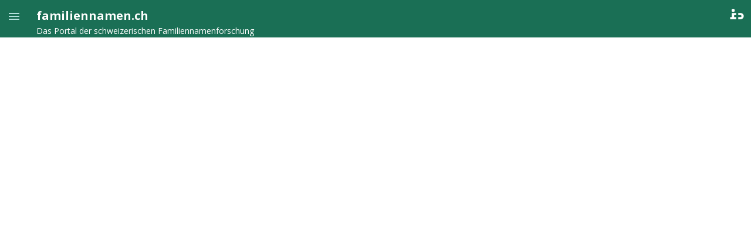

--- FILE ---
content_type: text/html
request_url: https://familiennamen.ch/name/Belser
body_size: 1172
content:
<!DOCTYPE html><html  lang="de"><head><meta charset="utf-8"><meta name="viewport" content="width=device-width, initial-scale=1"><link rel="stylesheet" href="/_nuxt/entry.BnzrS888.css" crossorigin><link rel="modulepreload" as="script" crossorigin href="/_nuxt/ZW1mYRfY.js"><link rel="icon" type="image/png" href="/static/img/favicon.png"><script type="module" src="/_nuxt/ZW1mYRfY.js" crossorigin></script></head><body><div id="__nuxt"></div><div id="__nuxt-loader"><html>

<head>

</head>

<body style="background-color: white;">
    <div>
        <header
            style="top: 0px; z-index: 1006; position: fixed; left: 0px; width: 100%; background-color: #1a6f55; color: white; padding-top: 2px">
            <div style="height: 62px; position: relative; align-items: start; display: flex; flex: 0 0 auto; width: 100%; margin-inline-start: 10px;">
                <span style="padding-top: 14px; padding-left: 2px; width: 24px"><i aria-hidden="true"><svg
                            style="fill:rgb(178, 223, 219); width:24px; height: 24px;"
                            xmlns="http://www.w3.org/2000/svg" viewBox="0 0 24 24" role="img" aria-hidden="true">
                            <path d="M3,6H21V8H3V6M3,11H21V13H3V11M3,16H21V18H3V16Z"></path>
                        </svg></i></span>
                <div width="700px" style="margin-inline-start: 24px;">
                        <div style="padding-top:10px; padding-left:4px;">
                            <div style="font-size: 20px; font-family: 'Open Sans', sans-serif; font-weight: 700;">familiennamen.ch</div>
                            <div style="min-width: 300px; font-size: 14px; font-family: 'Open Sans', sans-serif;">
                                Das Portal der schweizerischen Familiennamenforschung</div>
                        </div>
                </div>
                    <div class="v-responsive v-img hidden-xs ml-1 invert" style="position:fixed;top:12px;right:12px;">
                        <a href="https://www.idiotikon.ch/" target="_blank">
                          <img src="/static/img/si_logo_neg_rgb.svg" height="24" width="24"></a>
                        </a>
                    </div>
                </a>
            </div>
        </header>
    </div>
</body>

</html></div><div id="teleports"></div><script type="application/json" data-nuxt-data="nuxt-app" data-ssr="false" id="__NUXT_DATA__">[{"prerenderedAt":1,"serverRendered":2},1765105121475,false]</script><script>window.__NUXT__={};window.__NUXT__.config={public:{uiUrl:"https://familiennamen.ch",apiUrl:"https://api.familiennamen.ch",cmsUrl:"https://cms.familiennamen.ch",packageVersion:"2.6.0"},app:{baseURL:"/",buildId:"4f0cc177-187c-4092-b6cd-8b670c7a4c85",buildAssetsDir:"/_nuxt/",cdnURL:""}}</script></body></html>